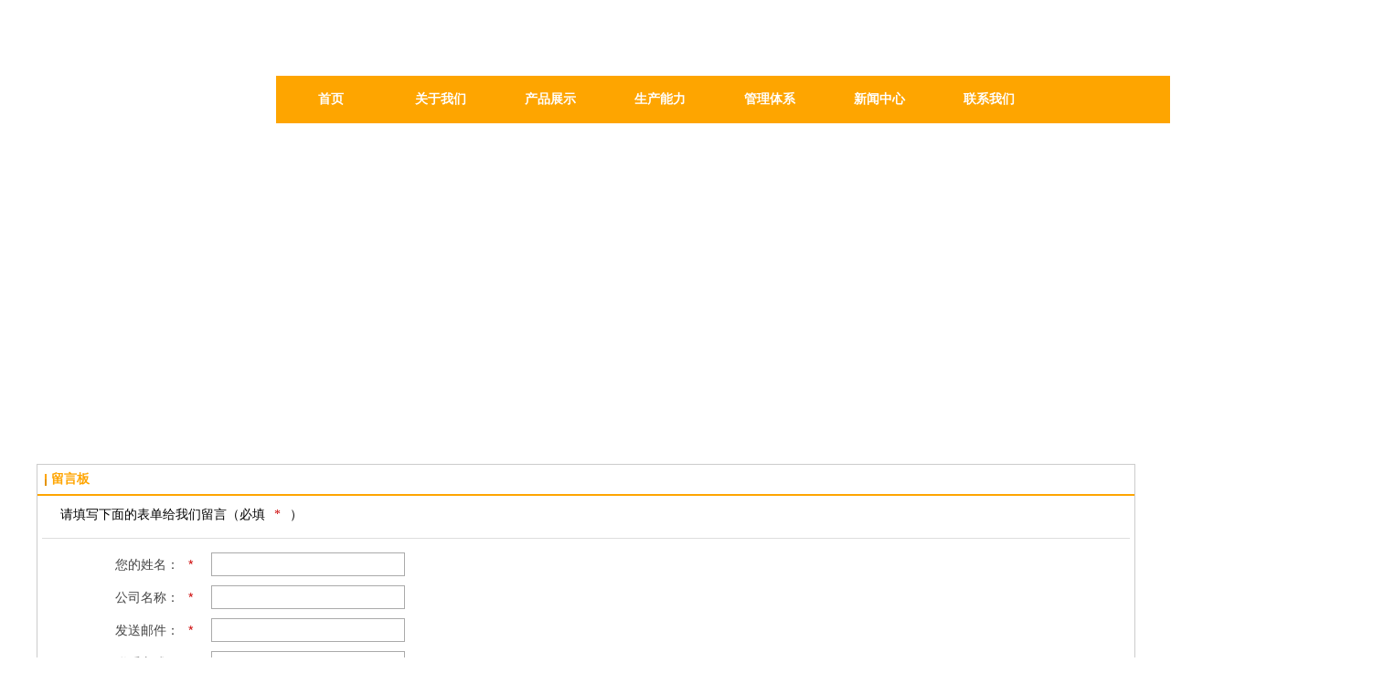

--- FILE ---
content_type: text/html;charset=gbk
request_url: http://www.boyu-global.com/self_define/guest_book.php?username=enboyu
body_size: 11063
content:
<!DOCTYPE html PUBLIC "-//W3C//DTD XHTML 1.0 Transitional//EN" "http://www.w3.org/TR/xhtml1/DTD/xhtml1-transitional.dtd">
<html xmlns="http://www.w3.org/1999/xhtml">
<head>
    <meta http-equiv="x-ua-compatible" content="IE=edge" />
    <meta http-equiv="Content-Type" content="text/html; charset=gbk" />
    <meta name="renderer" content="webkit|ie-comp|ie-stand">
    <meta name="applicable-device" content="pc" />
        <title>江西博钰电子有限公司</title>
    <meta name="keywords" content="江西博钰电子有限公司,江西博钰电子有限公司" />
    <meta name="description" content="江西博钰电子有限公司成立于2009年，是专业研发生产铝基覆铜板、铜基覆铜板等特种金属基覆铜板产品的高科技企业。公司已经通过UL认证、SGS环保认证，满足欧盟RoHS指令。公司产品主要出口欧美、东南亚地区。公司秉承“沿用前沿技术，培养高素质员工，制造高品质产品”的经营理念，孜孜以求创新进取，为电子工业新工艺新材料的发展贡献力量。" />
    <meta name="author" content="江西博钰电子有限公司" />

    
            <meta name="baidu-site-verification" content="93mN6I9XEM" /> 
                                <script type="text/javascript" src="https://s.dlssyht.cn/plugins/public/js/cookies.js"></script>
            <script src="https://s.dlssyht.cn/plugins/public/js/jquery-1.7.1.min.js"></script>
            	<link rel="icon" href="https://aimg8.dlssyht.cn/user_icon/202003040539551418928.ico" mce_href="https://aimg8.dlssyht.cn/user_icon/202003040539551418928.ico" type="image/x-icon" />
	<link rel="shortcut icon" href="https://aimg8.dlssyht.cn/user_icon/202003040539551418928.ico" mce_href="https://aimg8.dlssyht.cn/user_icon/202003040539551418928.ico" type="image/x-icon" />

<script type="text/javascript" src="https://s.dlssyht.cn/Language/Zh-cn/Language.js?0115"></script>            <link rel="stylesheet" href="https://s.dlssyht.cn/js/posabsolute-jQuery-Validation-Engine-2c29415/css/validationEngine.jquery.css" type="text/css"/>
        <script src="https://s.dlssyht.cn/js/posabsolute-jQuery-Validation-Engine-2c29415/js/languages/jquery.validationEngine-zh_CN.js" type="text/javascript" charset="gb2312"></script>
        <script src="https://s.dlssyht.cn/js/posabsolute-jQuery-Validation-Engine-2c29415/js/jquery.validationEngine.js" type="text/javascript" charset="gb2312">
    </script>
    <script type="text/javascript">
        jQuery(document).ready(function(){
            jQuery("#form2").validationEngine();
        });
                                                            </script>
    
    </head>
<body    data-chid="15010598" data-operate="3" data-bigclassid="0" data-type="3" data-hyid="0" id="webBody"  data-copyid="0" data-copyuserid="0">

<div class="wrapper wrapper-1200" id="wrapper">
    
<script type="text/javascript">
    var moduleConfig = {};
</script>
<script type="text/javascript" src="https://s.dlssyht.cn/Language/Zh-cn/Language.js?0115"></script>
<script type="text/javascript">
    var ev123_no_edit = '';
    var websiteUserId = '1418928';
    var user_name = 'enboyu';
    var isTj = '1';
    var websiteUseCopyId = '926';
    var user_level = 3;
    var agent_id = 6337;
    var channel_type = 3;
    var channel_id = 15010598;
    var userSiteWidth = 1200;
    var is_action = false;
    var isParentWindow = false;
    var rowIds = "209,158,134,83";
    var MJsData = {};
    var CURRENCY_SIGN = '￥';
    var tncode_div = null;
    var ALIYUN_OSS_DOMAIN = "https://s.dlssyht.cn/";
    var isTjModelSupportSearchBlankPage = "0";

    var GData = {
        SMAlbumIds   : "",
        SMAlbumSysIds: "",
        docSysIds    : "",
        tabAlertStrMs: "",
        allChId     : "7",
        wapDomain    : 'www.boyu-global.com',
        defaultLang    : 'chinese_simplified',
        end          : null,
        BAI_DU_MAP_AK : 'D6GLAIv8heaCBI1X5H3c19uXMCMHLJyo',
        customerService: null,
        customerServiceIsNew: 0,
        P_TOKEN_ID: '79'
    };
    var $pTranslateLanguageJson = [{"name":"简体中文","alias":"&#31616;&#20307;&#20013;&#25991;","value":"chinese_simplified"},{"name":"繁体中文","alias":"&#32321;&#20307;&#20013;&#25991;","value":"chinese_traditional"},{"name":"西班牙文","alias":"Espa&#241;a","value":"spanish"},{"name":"阿拉伯文","alias":"&#1593;&#1585;&#1576; .","value":"arabic"},{"name":"英文","alias":"English","value":"english"},{"name":"日文","alias":"&#26085;&#26412;","value":"japanese"},{"name":"法文","alias":"Fran&#231;ais","value":"french"},{"name":"俄文","alias":"&#1056;&#1086;&#1089;&#1089;&#1080;&#1103;","value":"russian"},{"name":"韩文","alias":"&#54620;&#44397;","value":"korean"},{"name":"德文","alias":"Deutschland","value":"deutsch"},{"name":"葡萄牙语","alias":"Portugal","value":"portuguese"},{"name":"波斯语","alias":"&#1662;&#1585;&#1587;&#1740;&#1575;","value":"persian"},{"name":"希腊语","alias":"&#917;&#955;&#955;&#940;&#948;&#945;","value":"greek"},{"name":"土耳其语","alias":"T&#252;rk&#231;e","value":"turkish"},{"name":"泰语","alias":"&#3616;&#3634;&#3625;&#3634;&#3652;&#3607;&#3618;","value":"thai"},{"name":"越南语","alias":"Vi&#7879;t Nam","value":"vietnamese"},{"name":"意大利语","alias":"Italia","value":"italian"},{"name":"马来语","alias":"Malay","value":"malay"},{"name":"荷兰语","alias":"Nederland","value":"dutch"},{"name":"瑞典语","alias":"Sverige","value":"swedish"},{"name":"孟加拉语","alias":"&#2476;&#2494;&#2434;&#2482;&#2494;","value":"bengali"},{"name":"乌尔都语","alias":"&#1575;&#1608;&#1585;&#1583;&#1608;","value":"urdu"},{"name":"斯瓦希里语","alias":"Kiswahili","value":"swahili"},{"name":"匈牙利语","alias":"Magyarorsz&#225;g","value":"hungarian"},{"name":"波兰语","alias":"Polska","value":"polish"},{"name":"罗马尼亚语","alias":"Rom&#226;nia","value":"romanian"},{"name":"挪威语","alias":"Norge","value":"norwegian"},{"name":"丹麦语","alias":"Danmark","value":"danish"},{"name":"芬兰语","alias":"Suomi","value":"finnish"},{"name":"捷克语","alias":"&#268;e&#353;tina","value":"czech"},{"name":"斯洛伐克语","alias":"Slovensko","value":"slovak"},{"name":"克罗地亚语","alias":"Hrvatska","value":"croatian"},{"name":"拉脱维亚语","alias":"Latvija","value":"latvian"},{"name":"爱沙尼亚语","alias":"Eesti","value":"estonian"},{"name":"斯洛文尼亚语","alias":"Slovenija","value":"slovene"},{"name":"立陶宛语","alias":"Lietuva","value":"lithuanian"},{"name":"格鲁吉亚语","alias":"&#4310;&#4317;&#4320;&#4308;&#4310;&#4312;&#4304;world. kgm","value":"georgian"},{"name":"阿尔巴尼亚语","alias":"Shqip&#235;ria","value":"albanian"},{"name":"阿姆哈拉语","alias":"&#4768;&#4638;&#4651;","value":"amharic"},{"name":"阿塞拜疆语","alias":"Azerbaijan","value":"azerbaijani"}];

    if(GData.BAI_DU_MAP_AK){
        sessionStorage.setItem('BAI_DU_MAP_AK', GData.BAI_DU_MAP_AK)
    }
    sessionStorage.setItem('WAP_WEB', 0);

    var is_auto_parts_user = '0';
</script>
                    <link rel="stylesheet" href="https://s.dlssyht.cn/js/ev_popup/skin/skin.min.css?0115" />
<script type="text/javascript" src="https://s.dlssyht.cn/js/ev_popup/ev_popup.min.js?0115"></script>
<script type="text/javascript">
  function createLogin(trespass,userid){
      $.popup({
        type : 5,
        cName : "evPopupOpacity",
        head  : {yes:0},
        shade : {yes : 1, bgColor : '#000', opacity : 0.6, animate : {type : 1 , target : 0.6}, close : false},
        area  : {w:790,h:500},
        con   : {
          src : '/dom/alert_login.php?username=enboyu&trespass='+trespass+'&userid='+userid
        }
      });
  }
</script>
    <script type="text/javascript">
        var websiteHostPreg = /[\w][\w-]*\.(?:com\.cn|net\.cn|org\.cn|tj\.cn|sh\.cn|hn\.cn|com\.au|com\.pg|com\.tw|tw\.cn|com\.sg|com\.mo|co\.uk|co\.nz|co\.ke|fj\.cn|co\.th|co\.cn|jl\.cn|school\.nz|co\.jp|hk\.com|com\.hk|edu\.hk|cn\.com|gd\.cn|hk\.cn|bj\.cn|gx\.cn|bixiaokeji\.cn|com\.my|com|in|im|cm|ca|cn|cx|ch|cl|tw|kr|word|sg|it|itd|co|mo|net|org|gov|auto|poker|blue|green|studio|icu|cc|io|pl|plus|jp|de|biz|info|gold|today|chat|at|company|cool|fund|fans|team|beer|guru|social|run|ae|fit|luxe|video|black|yoga|art|hn|xyz|hk|us|mobi|wang|me|tax|so|top|law|win|vip|ltd|red|ru|nz|love|ac\.cn|gz\.cn|xn--55qw42g|xn--g2xx48c|xn--imr513n|xn--czru2d|xn--otu796d|xn--kput3i|xin|xn--1qqw23a|xn--3ds443g|xn--5tzm5g|city|shop|site|ai|tm|club|fun|online|cyou|space|cloud|world|sale|website|host|show|asia|center|link|gov\.cn|gs\.cn|keyun\.li|name|press|pro|work|tv|fr|kim|group|tech|store|capital|ren|vn|racing|ink|nl|pub|live|my|no|life|zone|one|games|bike|cafe|wiki|design|mba|es|fi|uk|ph|wtf|xn--zfr164b|xn--fiq228c5hs|xn--vhquv|xn--6qq986b3xl|xn--fiqs8s|xn--czr694b|xn--xhq521b|xn--ses554g|xn--hxt814e|xn--55qx5d|xn--io0a7i|xn--rhqv96g|xn--vuq861b|xn--3bst00m)(\/|$)/;
    </script>
    <script type="text/javascript" src="https://s.dlssyht.cn/js/VNew/public.js?0115"></script>
    <script type="text/javascript" src="https://s.dlssyht.cn/plugins/public/js/lightGallery/js/lightgallery-all.min.js?0115"></script>
    <link type="text/css" rel="stylesheet" href="https://s.dlssyht.cn/plugins/public/js/lightGallery/css/lightgallery.min.css?0115" />
    <link type="text/css" rel="stylesheet" href="https://s.dlssyht.cn/plugins/public/js/photoSphereViewer/index.min.css?0115" />

    <link type="text/css" rel="stylesheet" href="https://s.dlssyht.cn/plugins/public/js/imageViewer/viewer.min.css?0115" />
    <script async type="text/javascript" src="https://s.dlssyht.cn/plugins/public/js/imageViewer/viewer.min.js?0115"></script>
        <script type="text/javascript" src="https://s.dlssyht.cn/plugins/public/js/three/index.min.js?0115"></script>

    <script type="text/javascript" src="https://s.dlssyht.cn/plugins/public/js/photoSphereViewer/index.min.js?0115111"></script>
    <script type="text/javascript" src="https://s.dlssyht.cn/js/VNew/tj/jquery.scrollify.min.js?0115"></script>
        <script type="text/javascript" src="https://s.dlssyht.cn/js/VNew/tj/public_fun.js?0115"></script>
<link type="text/css" rel="stylesheet" href="https://s.dlssyht.cn/css/VNew/base.min.css?0115" />
<link type="text/css" rel="stylesheet" href="https://s.dlssyht.cn/css/VNew/animate.min.css?0115" />
<link type="text/css" rel="stylesheet" href="https://s.dlssyht.cn/css/VNew/icon_text/iconfont.min.css?0115" />
<link type="text/css" rel="stylesheet" href="https://s.dlssyht.cn/css/VNew/web_frame.css?0115" />
    <link type="text/css" rel="stylesheet" href="https://s.dlssyht.cn/css/VNew/inner_frame.min.css?0115" />
    <link type="text/css" rel="stylesheet" href="https://s.dlssyht.cn/templates/others23/css/skincolor.css?0115" />
<link type="text/css" rel="stylesheet" href="https://s.dlssyht.cn/templates/others23/css/webskin.css?0115" id="webSkinCss"/>
<link type="text/css" rel="stylesheet" href="https://s.dlssyht.cn/css/VNew/web_style/base_module_style.min.css?0115" />
            <link type="text/css" rel="stylesheet" href="/self_define/TJStyle.php?user_id=1418928&all_ch_id=7&channel_id=15010598&mids=150&token_id=79&random=1769328561" />
        <script type="text/javascript" src="https://s.dlssyht.cn/plugins/public/js/base64.min.js"></script>
    <script type="text/javascript" src="https://s.dlssyht.cn/plugins/public/js/json2.js"></script>
        <script id="languages_jquery_validationEngine_js" type="text/javascript" charset="gb2312" src="https://s.dlssyht.cn/js/posabsolute-jQuery-Validation-Engine-2c29415/js/languages/jquery.validationEngine-zh_CN.js?0115"></script>
    
                        <script id="chplayer_min_js" type="text/javascript" charset="utf-8" src="https://s.dlssyht.cn/plugins/public/js/chplayer/chplayer.js?0115"></script>
    
    
    <div class="customModuleRow headPublicModuleRow customModuleRowAbsolute "  id="row_134"    data-animated="0" >
        
        
        <div class="customModuleRowInner">
            <div class="CModulePA" style="height:0px;">
                    <div  data-fixed="0" data-fixedx="-1"  id="evMo_t0N4q" class="ev-module-edit"     data-big="1" data-small="1" data-threetype="0" style="width:60px; height:26px; left:1094px; top:14px; z-index:1;">
        <div class="ev-module-text ev-module-edit-box"  id="Mo_t0N4q">
           <h1 class="ev-text-title-1">
	<span style="color:#FFFFFF;"><span style="font-size:20px;color:#FFFFFF;"><a href="http://en.boyu-global.com/"><span style="color:#ffffff;">EN</span></a></span></span> 
</h1>
        </div>
    </div>
            </div>
        </div>
    </div>

<link type="text/css" rel="stylesheet" id="sliding_verification_style_css" href="https://s.dlssyht.cn/plugins/public/js/slidingVerification/sliding_verification_style.css?0115" />
<script type="text/javascript" id="sliding_tn_code_js" src="https://s.dlssyht.cn/plugins/public/js/slidingVerification/sliding_tn_code.js?0115"></script>
<script type="text/javascript">
    
        function userUserLoginInfo() {
        return true;
    }
    </script>
<div class="fullSubNavBox" id="fullSubNavBox">
    
</div>
<div class="headFullXY" id="headFullXY">
    <div style="padding-top:1px; margin-bottom: -1px;"></div>
    
    
        <div class="absoluteModuleWrap" id="absolute_module_wrap" data-attr="l:80,h:0,c:0">
        <div class="absoluteModuleInner" id="absolute_module_inner">
            
                                
        
                        <div class="webNav" id="web_nav"  data-l="p:3,l:262,t:83,w:1200,wt:0"  style="  left: 262px; top: 83px; position:absolute; "  data-fixed="0" data-fixedx="-1"  data-numberflag="1" data-number="7"  data-sublayout="1">
<div class="navInner">
    <div class="nav nav_1000" id="nav" style="width:auto;" >
        <i class="NLeft"></i>
        <i class="NRight"></i>
        <div class="NMainBg"></div>
        <div class="NCenter">
          <dl class="NMain">
                        <dd  class="NItem NFirst"  data-subid="">
                <table class="NItemTable"><tr><td class="NItemL"></td><td class="NItemM">
                <a title="&#39318;&#39029;" href="/" ><span>&#39318;&#39029;</span></a>
                </td><td class="NItemR"></td></tr></table>            </dd>
        	<dd  class="NLine"></dd>
            
                        
                                  <dd class="NItem "  data-subid="">
              
                <table class="NItemTable"><tr>
                    <td class="NItemL"></td>
                    <td class="NItemM"><a href="/enboyu/item_15095035_0.html"  title="关于我们">
                        <span>关于我们</span>
                    </a></td>
                    <td class="NItemR"></td>
                </tr></table>
                                <div class="NSub">
                    <div class="NSubT"></div>
                    <div class="NSubC">
                                                    <p><a  href="/enboyu/item_15095035_748263.html" >
                                公司简介
                            </a></p>
                                                    <p><a  href="/enboyu/item_15095035_747882.html" >
                                发展历程
                            </a></p>
                                                    <p><a  href="/enboyu/item_15095035_747883.html" >
                                企业文化
                            </a></p>
                                                    <p><a  href="/enboyu/item_15095035_747884.html" >
                                设备展示
                            </a></p>
                                                    <p><a  href="/enboyu/item_15095035_1212112.html" >
                                合作见证
                            </a></p>
                                            </div>
                    <div class="NSubB"></div>
                </div>
                
            </dd>
            <dd class="NLine"></dd>            
                                  <dd class="NItem "  data-subid="">
              
                <table class="NItemTable"><tr>
                    <td class="NItemL"></td>
                    <td class="NItemM"><a href="/enboyu/products/15096091_0_0_1.html"  title="产品展示">
                        <span>产品展示</span>
                    </a></td>
                    <td class="NItemR"></td>
                </tr></table>
                                <div class="NSub">
                    <div class="NSubT"></div>
                    <div class="NSubC">
                                                    <p><a  href="/enboyu/products/15096091_1563906_0_1.html" >
                                铝基覆铜板
                            </a></p>
                                                    <p><a  href="/enboyu/products/15096091_1563905_0_1.html" >
                                铜基覆铜板
                            </a></p>
                                                    <p><a  href="/enboyu/products/15096091_1563904_0_1.html" >
                                可弯折基板
                            </a></p>
                                                    <p><a  href="/enboyu/products/15096091_1563903_0_1.html" >
                                铁基覆铜板
                            </a></p>
                                                    <p><a  href="/enboyu/products/15096091_7842903_0_1.html" >
                                不锈钢基覆铜板
                            </a></p>
                                            </div>
                    <div class="NSubB"></div>
                </div>
                
            </dd>
            <dd class="NLine"></dd>            
                                  <dd class="NItem "  data-subid="">
              
                <table class="NItemTable"><tr>
                    <td class="NItemL"></td>
                    <td class="NItemM"><a href="/enboyu/item_17344849_0.html"  title="生产能力">
                        <span>生产能力</span>
                    </a></td>
                    <td class="NItemR"></td>
                </tr></table>
                                <div class="NSub">
                    <div class="NSubT"></div>
                    <div class="NSubC">
                                                    <p><a  href="/enboyu/item_17344849_1214440.html" >
                                产品性能
                            </a></p>
                                                    <p><a  href="/enboyu/item_17344849_1214439.html" >
                                制程能力
                            </a></p>
                                                    <p><a  href="/enboyu/item_17344849_1214438.html" >
                                产品结构
                            </a></p>
                                            </div>
                    <div class="NSubB"></div>
                </div>
                
            </dd>
            <dd class="NLine"></dd>            
                                  <dd class="NItem "  data-subid="">
              
                <table class="NItemTable"><tr>
                    <td class="NItemL"></td>
                    <td class="NItemM"><a href="/enboyu/item_15096367_0.html"  title="管理体系">
                        <span>管理体系</span>
                    </a></td>
                    <td class="NItemR"></td>
                </tr></table>
                                <div class="NSub">
                    <div class="NSubT"></div>
                    <div class="NSubC">
                                                    <p><a  href="/enboyu/item_15096367_748327.html" >
                                资质认证
                            </a></p>
                                                    <p><a  href="/enboyu/item_15096367_748287.html" >
                                品质理念
                            </a></p>
                                            </div>
                    <div class="NSubB"></div>
                </div>
                
            </dd>
            <dd class="NLine"></dd>            
                                  <dd class="NItem "  data-subid="">
              
                <table class="NItemTable"><tr>
                    <td class="NItemL"></td>
                    <td class="NItemM"><a href="/enboyu/vip_doc/15096385_0_0_1.html"  title="新闻中心">
                        <span>新闻中心</span>
                    </a></td>
                    <td class="NItemR"></td>
                </tr></table>
                                <div class="NSub">
                    <div class="NSubT"></div>
                    <div class="NSubC">
                                                    <p><a  href="/enboyu/vip_doc/15096385_1100691_0_1.html" >
                                公司新闻
                            </a></p>
                                                    <p><a  href="/enboyu/vip_doc/15096385_1100693_0_1.html" >
                                技术交流
                            </a></p>
                                                    <p><a  href="/enboyu/vip_doc/15096385_1105155_0_1.html" >
                                展会资讯
                            </a></p>
                                            </div>
                    <div class="NSubB"></div>
                </div>
                
            </dd>
            <dd class="NLine"></dd>            
                                  <dd class="NItem "  data-subid="">
              
                <table class="NItemTable"><tr>
                    <td class="NItemL"></td>
                    <td class="NItemM"><a href="/enboyu/bk_15096413.html"  title="联系我们">
                        <span>联系我们</span>
                    </a></td>
                    <td class="NItemR"></td>
                </tr></table>
                                <div class="NSub">
                    <div class="NSubT"></div>
                    <div class="NSubC">
                                                    <p><a  href="/enboyu/bk_15096413.html" >
                                联系我们
                            </a></p>
                                                    <p><a  href="/self_define/guest_book.php?username=enboyu" >
                                留言板
                            </a></p>
                                            </div>
                    <div class="NSubB"></div>
                </div>
                
            </dd>
                                    
                    </dl>
      </div>
    </div>
</div>
</div>
                            </div>
</div>
        
    
    <div class="header" id="header"  data-fixed="0" data-fixedx="-1"  >
    <div class="headerInner">
        <div class="headerBg"></div>
        <div class="headerConArea">
            <div class="headerCon" style="height:157px;" ></div>
        </div>
    </div>
    </div>
    

    

        <div class="nav-wrap" id="navWrap">
            </div>
    
    
        </div>

<div class="mainContainer q " id="main_container">


                
    <div class="addContainer q" id="add_container" data-attr="h:0">
        
                

                                                                    <div class="customModuleRow customModuleRowAbsolute "  id="row_209"    data-animated="0" >
        
        
        <div class="customModuleRowInner">
            <div class="CModulePA" style="height:351px;">
                
            </div>
        </div>
    </div>
                                                                <div class="customModuleRow "  id="row_158"  >
                                                <div class="customModuleRowInner">
                            <div class="CModulePC">
                                                                                                                                                                <div class="CModulePCLeft PCRight" data-width="1210" style="width:1210px;">                                                                <div data-width="1200"  style="width:1200px; "  class="customModule"  >
                                <div data-width="1200"
                                                                        style="width:1200px; "                                    class="Mo Mo_1015
                                                                        "
                                                                        id="Mo_197"
                                                                    >
                                <table class="MoT"><tbody>
                                    <tr>
                                        <td class="MoTL"></td>
                                        <td class="MoTM"></td>
                                        <td class="MoTR"></td>
                                    </tr>
                                    </tbody></table>
                                <table class="MoHead "><tbody>
                                    <tr>
                                        <td class="MoHeadL"></td>
                                        <td valign="top" class="MoHeadM">
                                            <table class="MoName">
                                                <tbody>
                                                <tr>
                                                    <td valign="top" class="MoNameL"></td>
                                                    <td valign="top" class="MoNameM">
                                                                                                                <strong class="NameTxt"><a >留言板</a></strong>
                                                                                                            </td>
                                                    <td valign="top" class="MoNameR"></td>
                                                </tr>
                                                </tbody>
                                            </table>
                                            <span class="MoMore">
                                                                                                                    </span>
                                        </td>
                                        <td class="MoHeadR"></td>
                                    </tr>
                                    </tbody></table>

                                                                <table class="MoBody"><tbody>
                                    <tr>
                                        <td class="MoBodyL"></td>
                                        <td valign="top" class="MoBodyM">
                                            <div data-width="1190"  style="width:1190px; " class="MoBodyC">
                                                        <div class="inputMessage" id="messageDiv">
                <form action="/self_define/guest_book.php?username=enboyu&channel_id=15010598" method="post" name="form2" id="form2" >
                    <div class="IMcaption FC_Tcaption">&#35831;&#22635;&#20889;&#19979;&#38754;&#30340;&#34920;&#21333;&#32473;&#25105;&#20204;&#30041;&#35328;（&#24517;&#22635;<em class="FC_Star">*</em>）</div>
                    <div class="solid_divide"></div>
                    <dl><ul class="message_ul"><dd class="q"><label class="FC_label">您的姓名：<em class='FC_Star'>*</em></label><input id="form-validation-field-72705" class="FC_TxtInput validate[required,custom[field_72705]]" type="text" value="" name="name"><span class="FC_normal" id="{$id_name}"></span><div class="C-lr"></div></dd><dd class="q"><label class="FC_label">公司名称：<em class='FC_Star'>*</em></label><input id="form-validation-field-72706" class="FC_TxtInput validate[required,custom[field_72706]]" type="text" value="" name="field_72706"><span class="FC_normal" id="{$id_name}"></span><div class="C-lr"></div></dd><dd class="q"><label class="FC_label">发送邮件：<em class='FC_Star'>*</em></label><input id="form-validation-field-72707" class="FC_TxtInput validate[required,custom[field_72707]]" type="text" value="" name="field_72707"><span class="FC_normal" id="{$id_name}"></span><div class="C-lr"></div></dd><dd class="q"><label class="FC_label">联系方式：<em class='FC_Star'>*</em></label><input id="form-validation-field-72708" class="FC_TxtInput validate[required,custom[field_72708]]" type="text" value="" name="field_72708"><span class="FC_normal" id="{$id_name}"></span><div class="C-lr"></div></dd><dd class="q"><label class="FC_label">QQ：<em class='FC_Star'>*</em></label><input id="form-validation-field-72709" class="FC_TxtInput validate[required,custom[field_72709]]" type="text" value="" name="field_72709"><span class="FC_normal" id="{$id_name}"></span><div class="C-lr"></div></dd><dd class="q"><label class="FC_label">留言内容：<em class='FC_Star'>*</em></label><textarea id="form-validation-field-72710" class="FC_TxtInput validate[required,custom[field_72710]]" style="width:500px; height:150px;" name="content"></textarea><span class="FC_normal" id="{$id_name}"></span><div class="C-lr"></div></dd></ul>                        <dd class="q MSubmit">
                            <label class="FC_label">&nbsp;</label>
                            <input type="hidden" name="open" value="1" />
                            <input type="button" value="&#21457;&#36865;&#30041;&#35328;" class="MessageBut" id="MessageBut"/>
                            <input type="hidden" name="add" value="1">
                        </dd>
                    </dl>
                </form>
            </div><script type='text/javascript' charset='utf-8'>
      (function($){
      $.fn.validationEngineLanguage = function(){
      };
      $.validationEngineLanguage = {
        newLang: function(){
          $.validationEngineLanguage.allRules = {'required': {'regex': 'none','alertText': "&#19981;&#33021;&#20026;&#31354;"},'field_72708':{'regex':/^((0\d{2,3}-\d{7,8})|(1[1234567890]\d{9}))$/,'alertText':'请填写您的联系电话（分机号请在中间加 - ）'},'field_72709':{'regex':/^[0-9]{5,13}$/i,'alertText':'请输入您的QQ号，以方便负责人在线联系 - '},
           "minSize": {
                        "regex": "none",
                        "alertText": "* 最少 ",
                        "alertText2": " 个字符"
                    },
                   "maxSize": {
                        "regex": "none",
                        "alertText": "* 最多 ",
                        "alertText2": " 个字符"
                    },'minCheckbox': {
                    'regex': 'none',
                    'alertText': '* 请选择 ',
                    'alertText2': ' 个项目'
                 }
            };
        }
      };
       $.validationEngineLanguage.newLang();
      })(jQuery);</script>            <script language="javascript">
                var is_guest_book=1;
                var is_re_guest_book=1;
                var zz_userid="0";
            </script><script language='Javascript' src='/self_define/include/guest.js?1769328561'></script>        <script type='text/javascript'>
            $(function(){
              $('#MessageBut').on("click", function(){
                  if (jQuery('#form2').validationEngine('validate')) {
                      if (0) {
                          $('#form2').submit();
                      } else {  
                        if(!tncode_div){
                            tncode.init('MessageBut',1);
                            tncode_div =true;
                        }else{
                            tncode.show();
                        }
                        $TN.onsuccess(function(){
                            $('#form2').append('<input type="hidden" name="tn_r" value="'+tncode._mark_offset+'">')
                            $('#form2').submit();
                        });
                      }
                  }
              });
            });
            function comm(){
                $('body,html').scrollTop($('#messageDiv').offset().top);
            }
        </script>
        <script language="javascript">
            var data='';
            get_re_re(data);
        </script>
                                                                            </div>
                                </td>
                                <td class="MoBodyR"></td>
                                </tr>
                                </tbody></table>
                                
                                <table class="MoB"><tbody>
                                    <tr>
                                        <td class="MoBL"></td>
                                        <td class="MoBM"></td>
                                        <td class="MoBR"></td>
                                    </tr>
                                    </tbody></table>
                                </div>
                                </div>
                                                                                                                                                                </div>
                                                                                                                            </div>
                        </div>
                    </div>
                            
                    
    </div>
</div>

    
<div class="customModuleRow footPublicModuleRow customModuleRowAbsolute "  id="row_83"    data-animated="0" >
        
        
        <div class="customModuleRowInner">
            <div class="CModulePA" style="height:277px;">
                    <div class="ev-module-edit ev-container ev-box-container"  id="evMo_ILYYx"     data-big="10" data-small="1" data-threetype="1" style="width:360px; height:111px; left:8px; top:103px; z-index:3;">
        <div class="ev-module-edit-box "  id="Mo_ILYYx" >
            <div class="ev-container-wap">
                <div class="ev-container-bg"></div>
                    <div  id="evMo_9w4ft" class="ev-module-edit"     data-big="1" data-small="5" data-threetype="0" style="width:91px; height:28px; left:23px; top:18px; z-index:1;">
        <div class="ev-module-text ev-module-edit-box"  id="Mo_9w4ft">
           <p class="ev-text-article-1">
	<span style="color:#FFFFFF;font-size:16px;"><span style="color:#ffffff;"><a href="/enboyu/item_15095035_0.html" target="_blank"><span style="color:#ffffff;">关于我们</span></a></span></span> 
</p>
        </div>
    </div>    <div  id="evMo_vj4gf" class="ev-module-edit"     data-big="1" data-small="5" data-threetype="0" style="width:91px; height:28px; left:142px; top:18px; z-index:2;">
        <div class="ev-module-text ev-module-edit-box"  id="Mo_vj4gf">
           <p class="ev-text-article-1">
	<span style="color:#FFFFFF;font-size:16px;"><a href="/enboyu/products/15096091_0_0_1.html" target="_blank"><span style="color:#ffffff;">产品展示</span></a></span> 
</p>
        </div>
    </div>    <div  id="evMo_233Wz" class="ev-module-edit"     data-big="1" data-small="5" data-threetype="0" style="width:91px; height:28px; left:268px; top:18px; z-index:3;">
        <div class="ev-module-text ev-module-edit-box"  id="Mo_233Wz">
           <p class="ev-text-article-1">
	<span style="color:#ffffff;"><a href="/enboyu/item_17344849_0.html" target="_blank"><span style="font-size:16px;"><span style="font-size:16px;"></span></span><span style="font-size:16px;color:#FFFFFF;">生产能力</span></a></span> 
</p>
        </div>
    </div>    <div  id="evMo_qCnqX" class="ev-module-edit"     data-big="1" data-small="5" data-threetype="0" style="width:72px; height:27px; left:23px; top:76px; z-index:4;">
        <div class="ev-module-text ev-module-edit-box"  id="Mo_qCnqX">
           <p class="ev-text-article-1">
	<span style="color:#ffffff;"><a href="/enboyu/item_15096367_0.html" target="_blank"><span style="font-size:14px;"></span><span style="font-size:16px;color:#FFFFFF;">管理体系</span></a></span> 
</p>
        </div>
    </div>    <div  id="evMo_fQIJY" class="ev-module-edit"     data-big="1" data-small="5" data-threetype="0" style="width:91px; height:28px; left:142px; top:77px; z-index:5;">
        <div class="ev-module-text ev-module-edit-box"  id="Mo_fQIJY">
           <p class="ev-text-article-1">
	<span style="color:#ffffff;"><a href="/enboyu/vip_doc/15096385_0_0_1.html" target="_blank"><span style="font-size:14px;"></span><span style="font-size:16px;color:#FFFFFF;">新闻中心</span></a></span> 
</p>
        </div>
    </div>    <div  id="evMo_4quQs" class="ev-module-edit"     data-big="1" data-small="5" data-threetype="0" style="width:91px; height:28px; left:269px; top:76px; z-index:6;">
        <div class="ev-module-text ev-module-edit-box"  id="Mo_4quQs">
           <p class="ev-text-article-1">
	<span style="color:#ffffff;"><a href="/enboyu/bk_15096413.html" target="_blank"><span style="font-size:16px;"></span><span style="font-size:16px;"><span style="color:#ffffff;">联系</span><span style="color:#ffffff;">我们</span></span></a></span> 
</p>
        </div>
    </div>
            </div>
        </div>
    </div>    <div class="ev-module-edit ev-container ev-box-container"  id="evMo_XBYCt"     data-big="10" data-small="1" data-threetype="1" style="width:558px; height:132px; left:454px; top:98px; z-index:5;">
        <div class="ev-module-edit-box "  id="Mo_XBYCt" >
            <div class="ev-container-wap">
                <div class="ev-container-bg"></div>
                    <div  id="evMo_vW4da" class="ev-module-edit"     data-big="1" data-small="5" data-threetype="0" style="width:389px; height:34px; left:21px; top:20px; z-index:1;">
        <div class="ev-module-text ev-module-edit-box"  id="Mo_vW4da">
           <p class="ev-text-article-1"><span style="color:#FFFFFF;font-size:16px;line-height:1.5;">联系人：<span style="font-size:16px;">李生 183 1985 1688</span></span></p><p class="ev-text-article-1"><span style="line-height:1.5;font-size:16px;"></span><span style="color:#FFFFFF;font-size:16px;line-height:1.5;"></span><span id="__kindeditor_bookmark_start_8__" style="color:#FFFFFF;font-size:16px;"></span></p>
        </div>
    </div>    <div  id="evMo_DUpH3" class="ev-module-edit"     data-big="1" data-small="5" data-threetype="0" style="width:389px; height:29px; left:21px; top:56px; z-index:2;">
        <div class="ev-module-text ev-module-edit-box"  id="Mo_DUpH3">
           <p class="ev-text-article-1"><span style="color:#FFFFFF;font-size:16px;">邮箱：sales@boyu-global.com</span> </p>
        </div>
    </div>    <div  id="evMo_uy9SU" class="ev-module-edit"     data-big="1" data-small="5" data-threetype="0" style="width:528px; height:34px; left:21px; top:89px; z-index:3;">
        <div class="ev-module-text ev-module-edit-box"  id="Mo_uy9SU">
           <p class="ev-text-article-1"><span style="color:#FFFFFF;font-size:16px;">地址：江西省龙南市龙南经济技术开发区电子信息产业科技城J2-10地块</span> </p>
        </div>
    </div>
            </div>
        </div>
    </div>    <div   style="width:146px; height:152px; left:1041px; top:78px; z-index:8;" class="customModule  load-animate" data-animate-name="fadeInRight" data-animate-duration="1.00s" data-animate-delay="0.10s"   >
        <div style="width:145px;  height:152px;" class="Mo sysMo_9" data-classname="sysMo_9" id="Mo_36">
            
                <table class="MoT">
                    <tbody>
                        <tr>
                            <td class="MoTL"></td>
                            <td class="MoTM"></td>
                            <td class="MoTR"></td>
                        </tr>
                    </tbody>
                </table>
            
                <table class="MoHead">
        <tbody>
            <tr>
                <td class="MoHeadL"></td>
                <td valign="top" class="MoHeadM">
                    <table class="MoName">
                        <tbody>
                            <tr>
                                <td valign="top" class="MoNameL"></td>
                                <td valign="top" class="MoNameM">
                                    <strong class="NameTxt">
                                            <a  href="###">
                                                关注微信公众号
                                            </a>
                                    </strong>
                                </td>
                                <td valign="top" class="MoNameR"></td>
                            </tr>
                        </tbody>
                    </table>
                    <span class="MoMore">
                        <a  href="###">&#26356;&#22810;</a>
                    </span>
                </td>
                <td class="MoHeadR"></td>
            </tr>
        </tbody>
    </table>
                <table class="MoBody">
        <tbody>
            <tr>
                <td class="MoBodyL"></td>
                <td valign="top" class="MoBodyM">
                    <div style="width:145px;  height:152px;" class="MoBodyC">
                        <div class="pic-text-list-module pic-text-list-module-3 "     data-move="0" data-axis="0" data-speed="0" data-type="0" id="prolist_1541102" data-interact="a:0,t:0" >
  <ul class="q ">
    <li>
  <div class="inner" style="" data-p="">
    <a class="pics "   >
      <span class="pic "  style=" width:145px; height:145px;">
        <table><tr><td>
          <img     alt="关注微信公众号"  src=""     class=" lazy-loading"  data-original-src="https://aimg8.dlssyht.cn/u/1418928/module_pic_con/800_1500/1418928/2770/5539319_1572429989.png?x-oss-process=image/resize,m_lfit,w_145,h_145,limit_0"  />
        </td></tr></table>
        
      </span>
    </a>
    <div class="pic-attr" style="">
      
      <h3 class="pic-title">
        <a class=""  >关注微信公众号</a>
      </h3>
      
    </div>
  </div>
</li>
  </ul>
</div>

                    </div>
                </td>
                <td class="MoBodyR"></td>
            </tr>
        </tbody>
    </table>
            
                <table class="MoB">
                    <tbody>
                        <tr>
                            <td class="MoBL"></td>
                            <td class="MoBM"></td>
                            <td class="MoBR"></td>
                        </tr>
                    </tbody>
                </table>
            
        </div>
    </div>    <div  id="evMo_BkSEf" class="ev-module-edit"     data-big="1" data-small="2" data-threetype="0" style="width:165px; height:47px; left:78px; top:47px; z-index:1;">
        <div class="ev-module-text ev-module-edit-box"  id="Mo_BkSEf">
           <h2 class="ev-text-title-2">
	<span style="color:#FFFFFF;font-size:24px;">快捷导航</span><span style="color:#ffffff;"></span> 
</h2>
        </div>
    </div>    <div  id="evMo_ZxaQ2" class="ev-module-edit"     data-big="6" data-small="1" data-threetype="0" style="width:44px; height:44px; left:15px; top:32px; z-index:2;">
        <div class="ev-module-edit-box"  id="Mo_ZxaQ2">
           
               <div class="ev-icon-text"><i class="evIcon evIcon-home-1" style="font-size: 39px;"><i></i></i></div>
            
        </div>
    </div>    <div  id="evMo_9TScp" class="ev-module-edit"     data-big="3" data-small="10" data-threetype="0" style="width:10px; height:162px; left:408px; top:52px; z-index:4;">
        <div class="ev-module-edit-box"  id="Mo_9TScp">
            
                <hr class="ev-line ev-line-10" />
            
        </div>
    </div>    <div  id="evMo_4kMWs" class="ev-module-edit"     data-big="1" data-small="2" data-threetype="0" style="width:120px; height:36px; left:538px; top:49px; z-index:6;">
        <div class="ev-module-text ev-module-edit-box"  id="Mo_4kMWs">
           <h2 class="ev-text-title-2">
	<span style="color:#FFFFFF;font-size:24px;">联系我们</span><span style="color:#ffffff;"></span> 
</h2>
        </div>
    </div>    <div  id="evMo_mCaeu" class="ev-module-edit"     data-big="6" data-small="1" data-threetype="0" style="width:47px; height:53px; left:470px; top:32px; z-index:7;">
        <div class="ev-module-edit-box"  id="Mo_mCaeu">
           
               <div class="ev-icon-text"><i class="evIcon evIcon-service-5" style="font-size: 42px;"><i></i></i></div>
            
        </div>
    </div>    <div  id="evMo_1MQV6" class="ev-module-edit"     data-big="1" data-small="5" data-threetype="0" style="width:247px; height:26px; left:476px; top:235px; z-index:9;">
        <div class="ev-module-text ev-module-edit-box"  id="Mo_1MQV6">
           <p style="font-family:微软雅黑;" class="ev-text-article-1"><a href="https://beian.miit.gov.cn/" data-ke-src="https://beian.miit.gov.cn/" target="_blank"><span style="color: rgb(255, 255, 255); font-size: 16px;">赣ICP备2023014835号</span></a></p>
        </div>
    </div>
            </div>
        </div>
    </div>

                            <center id="c2"></center>
    
    <script type="text/javascript">
    $("body").attr('id','webBody');
    wsf.fullRow.countMoPosition();
</script>

        


            <div style="width:100%;line-height:30px;text-align:center;color:#666;" class="ev_zhichi">
                                                    &#25216;&#26415;&#25903;&#25345;：
                <a href="http://" rel="nofollow" target="_blank" style="color:#666">惠州网站建设</a>
                |
                <a href="http://admin.dlszywz.cn" target="_blank" style="color:#666">&#31649;&#29702;&#30331;&#24405;</a>
                            </div>
    

    
            <a class="backTop_Z" id="backTop" onclick="backTop();" href="javascript:;" title="返回顶部"></a>
    
<script type="text/javascript">
    window.onscroll=function(){
        var winTop_1=document.documentElement.scrollTop;
        var winTop_2=document.body.scrollTop;
        var winTop;
        (winTop_1>winTop_2)?winTop=winTop_1:winTop=winTop_2;
        if(winTop>0){
            $("#backTop").css({'display':'block'});
        }
        if(winTop == 0){
            $("#backTop").css({'display':'none'});
        }
    }
</script>


<script type="text/javascript">
    var ev_log_userid = '1418928';
    var is_edit='';
    var channel_id='15010598';
    var hide_qu_ids=[];
    var hide_qu_ids_seted=[];
    var hide_big_qu_ids=[];
    var is_move=0;
</script>
<script src="https://s.dlssyht.cn/plugins/public/js/md5.js"></script>
<script src="https://s.dlssyht.cn/js/site_stats.js?0115" id="SiteStats" data-val="0"></script>


        
	                                                        <script type="text/javascript" src="https://s.dlssyht.cn/js/VNew/pc/self_edit_public.js?0115"></script>
                                <script type="text/javascript" src="https://s.dlssyht.cn/include/self_edit_set.js?0115"></script>
                                    	        	    	        <script language="javascript">

	$(function() {
				$("a[href$='#_blank']").attr('target','_blank');
				//$("a[href^='http://']").attr('target','_blank');
		$("a[href$='#_blank']").each(function(){
			var tmp_url=$(this).attr('href').slice(0,-7);
			$(this).attr('href',tmp_url);
		});
		$(".Container_edit").attr('target','_top');

		$(".editor_content_air").find('img').each(function(){
			var that = $(this),
					thatp = that.parents(".editor_content_air").parent();
			if(that.width() > thatp.width()){
				that.wrap('<div style="width:100%; overflow-y:auto;"></div>');
			}
		});

	});
</script>


  <script>
      (function(){
          var bp = document.createElement('script');
          var curProtocol = window.location.protocol.split(':')[0];
          if (curProtocol === 'https') {
              bp.src = 'https://zz.bdstatic.com/linksubmit/push.js';
          }
          else {
              bp.src = 'http://push.zhanzhang.baidu.com/push.js';
          }
          var s = document.getElementsByTagName("script")[0];
          s.parentNode.insertBefore(bp, s);
      })();
  </script>


    
    
    <script type="text/javascript">
        $(function() {
            $("body").on("click", ".fieldTypeUploadFile", function() {
                var id = $(this).data("id");
                if (!id) {
                    return false;
                }

                $.popup({
                            type: 5,
                            head: {"text": $(this).data("name")},
                            area: {w: 600, h: 400},
                            con : {
                                src: "/dom/FormFile.php?username=enboyu&field_id="+ id
                            }
                        });
            });
        });

        function updateFormFieldUploadfile(fieldId, filePath) {
            jQuery("#field_"+ fieldId).validationEngine('hide')
            $("#field_"+ fieldId).css("background-image", "none");
            $("#field_"+ fieldId).val(filePath);
        }
    </script>

    
    
    <img id="pcCountImg" alt="seo" style="width: 0;height: 0; position: absolute;left:-1000px;top: -1000px">
    <img id="countTimeImg" alt="seo" style="width: 0;height: 0; position: absolute;left:-1000px;top: -1000px">
    <script type="text/javascript">
        $(function(){
            $('#pcCountImg').attr('src',"/images/stat.png?username=enboyu&client=pc&url="+encodeURI(window.location.href)+"&t=1769328561&new=1&userid=1418928&uv_id=38ac8f57247c0ef71c5566070723247d&session_id=1jjjdg0m8bje3t7k2jt82598qa&search_engine_referer=&title="+encodeURI($("title").text()));
            // 访问时长统计1
            setInterval(function(){
                $('#countTimeImg').attr('src', "/images/count_time.png?t="+Math.random()+"&new=1");
            },60000);
        });
    </script>



</div>




<script type="text/javascript">
    $(function(){
        if($('#select2').length){
            var mobile_class = $('#mobile').attr('class');
            $('#select2').change(function(){
                var val =$(this).val();
                if(val != '+86'){
                    $('#mobile').attr('class','text-input validate[required]');
                }else{
                    $('#mobile').attr('class',mobile_class);
                }
            })
        }
        var vs = $(".video-js").attr("style");
        setTimeout(function(){
            $(".video-js").attr("style",$(".video-js").attr("style")+vs);
        },1000)
    })
</script>
</body>


</html>

--- FILE ---
content_type: text/html;charset=gbk
request_url: http://www.boyu-global.com/Public/UserOperate.php
body_size: 438
content:
{"ip":"12","pv":"51"}